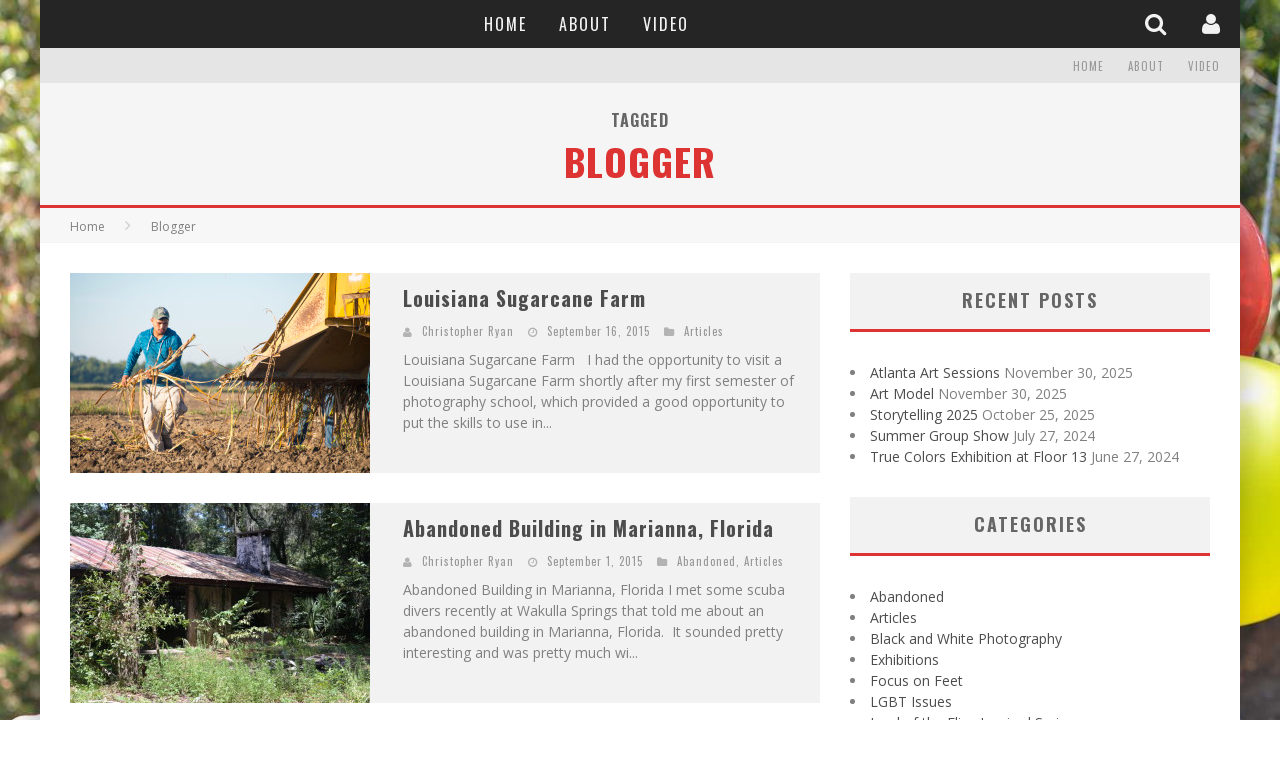

--- FILE ---
content_type: text/html; charset=UTF-8
request_url: https://www.christopherryan.com/tag/blogger/
body_size: 10182
content:

<!DOCTYPE html>

<!--[if lt IE 7]><html lang="en" class="no-js lt-ie9 lt-ie8 lt-ie7"> <![endif]-->
<!--[if (IE 7)&!(IEMobile)]><html lang="en" class="no-js lt-ie9 lt-ie8"><![endif]-->
<!--[if (IE 8)&!(IEMobile)]><html lang="en" class="no-js lt-ie9"><![endif]-->
<!--[if gt IE 8]><!--> <html lang="en" class="no-js"><!--<![endif]-->

	<head>

		<meta charset="utf-8">

		<!-- Google Chrome Frame for IE -->
		<!--[if IE]><meta http-equiv="X-UA-Compatible" content="IE=edge" /><![endif]-->
		<!-- mobile meta -->
                    <meta name="viewport" content="width=device-width, initial-scale=1.0"/>
        
		<link rel="shortcut icon" href="">

		<link rel="pingback" href="https://www.christopherryan.com/xmlrpc.php">

		<!-- Holding main menu -->
		
		<!-- head functions -->
		<meta name='robots' content='index, follow, max-image-preview:large, max-snippet:-1, max-video-preview:-1' />

	<!-- This site is optimized with the Yoast SEO plugin v20.8 - https://yoast.com/wordpress/plugins/seo/ -->
	<title>Blogger Archives - Christopher Ryan</title>
	<link rel="canonical" href="https://www.christopherryan.com/tag/blogger/" />
	<meta property="og:locale" content="en_US" />
	<meta property="og:type" content="article" />
	<meta property="og:title" content="Blogger Archives - Christopher Ryan" />
	<meta property="og:url" content="https://www.christopherryan.com/tag/blogger/" />
	<meta property="og:site_name" content="Christopher Ryan" />
	<meta name="twitter:card" content="summary_large_image" />
	<script type="application/ld+json" class="yoast-schema-graph">{"@context":"https://schema.org","@graph":[{"@type":"CollectionPage","@id":"https://www.christopherryan.com/tag/blogger/","url":"https://www.christopherryan.com/tag/blogger/","name":"Blogger Archives - Christopher Ryan","isPartOf":{"@id":"http://www.christopherryan.com/#website"},"primaryImageOfPage":{"@id":"https://www.christopherryan.com/tag/blogger/#primaryimage"},"image":{"@id":"https://www.christopherryan.com/tag/blogger/#primaryimage"},"thumbnailUrl":"https://www.christopherryan.com/wp-content/uploads/2015/09/DSC_13521.jpg","breadcrumb":{"@id":"https://www.christopherryan.com/tag/blogger/#breadcrumb"},"inLanguage":"en"},{"@type":"ImageObject","inLanguage":"en","@id":"https://www.christopherryan.com/tag/blogger/#primaryimage","url":"https://www.christopherryan.com/wp-content/uploads/2015/09/DSC_13521.jpg","contentUrl":"https://www.christopherryan.com/wp-content/uploads/2015/09/DSC_13521.jpg","width":1250,"height":893},{"@type":"BreadcrumbList","@id":"https://www.christopherryan.com/tag/blogger/#breadcrumb","itemListElement":[{"@type":"ListItem","position":1,"name":"Home","item":"http://www.christopherryan.com/"},{"@type":"ListItem","position":2,"name":"Blogger"}]},{"@type":"WebSite","@id":"http://www.christopherryan.com/#website","url":"http://www.christopherryan.com/","name":"Christopher Ryan","description":"Conceptual Photographer","potentialAction":[{"@type":"SearchAction","target":{"@type":"EntryPoint","urlTemplate":"http://www.christopherryan.com/?s={search_term_string}"},"query-input":"required name=search_term_string"}],"inLanguage":"en"}]}</script>
	<!-- / Yoast SEO plugin. -->


<link rel='dns-prefetch' href='//www.googletagmanager.com' />
<link rel='dns-prefetch' href='//fonts.googleapis.com' />
<link rel="alternate" type="application/rss+xml" title="Christopher Ryan &raquo; Feed" href="https://www.christopherryan.com/feed/" />
<link rel="alternate" type="application/rss+xml" title="Christopher Ryan &raquo; Comments Feed" href="https://www.christopherryan.com/comments/feed/" />
<link rel="alternate" type="application/rss+xml" title="Christopher Ryan &raquo; Blogger Tag Feed" href="https://www.christopherryan.com/tag/blogger/feed/" />
<script type="text/javascript">
window._wpemojiSettings = {"baseUrl":"https:\/\/s.w.org\/images\/core\/emoji\/14.0.0\/72x72\/","ext":".png","svgUrl":"https:\/\/s.w.org\/images\/core\/emoji\/14.0.0\/svg\/","svgExt":".svg","source":{"concatemoji":"https:\/\/www.christopherryan.com\/wp-includes\/js\/wp-emoji-release.min.js?ver=6.2.7"}};
/*! This file is auto-generated */
!function(e,a,t){var n,r,o,i=a.createElement("canvas"),p=i.getContext&&i.getContext("2d");function s(e,t){p.clearRect(0,0,i.width,i.height),p.fillText(e,0,0);e=i.toDataURL();return p.clearRect(0,0,i.width,i.height),p.fillText(t,0,0),e===i.toDataURL()}function c(e){var t=a.createElement("script");t.src=e,t.defer=t.type="text/javascript",a.getElementsByTagName("head")[0].appendChild(t)}for(o=Array("flag","emoji"),t.supports={everything:!0,everythingExceptFlag:!0},r=0;r<o.length;r++)t.supports[o[r]]=function(e){if(p&&p.fillText)switch(p.textBaseline="top",p.font="600 32px Arial",e){case"flag":return s("\ud83c\udff3\ufe0f\u200d\u26a7\ufe0f","\ud83c\udff3\ufe0f\u200b\u26a7\ufe0f")?!1:!s("\ud83c\uddfa\ud83c\uddf3","\ud83c\uddfa\u200b\ud83c\uddf3")&&!s("\ud83c\udff4\udb40\udc67\udb40\udc62\udb40\udc65\udb40\udc6e\udb40\udc67\udb40\udc7f","\ud83c\udff4\u200b\udb40\udc67\u200b\udb40\udc62\u200b\udb40\udc65\u200b\udb40\udc6e\u200b\udb40\udc67\u200b\udb40\udc7f");case"emoji":return!s("\ud83e\udef1\ud83c\udffb\u200d\ud83e\udef2\ud83c\udfff","\ud83e\udef1\ud83c\udffb\u200b\ud83e\udef2\ud83c\udfff")}return!1}(o[r]),t.supports.everything=t.supports.everything&&t.supports[o[r]],"flag"!==o[r]&&(t.supports.everythingExceptFlag=t.supports.everythingExceptFlag&&t.supports[o[r]]);t.supports.everythingExceptFlag=t.supports.everythingExceptFlag&&!t.supports.flag,t.DOMReady=!1,t.readyCallback=function(){t.DOMReady=!0},t.supports.everything||(n=function(){t.readyCallback()},a.addEventListener?(a.addEventListener("DOMContentLoaded",n,!1),e.addEventListener("load",n,!1)):(e.attachEvent("onload",n),a.attachEvent("onreadystatechange",function(){"complete"===a.readyState&&t.readyCallback()})),(e=t.source||{}).concatemoji?c(e.concatemoji):e.wpemoji&&e.twemoji&&(c(e.twemoji),c(e.wpemoji)))}(window,document,window._wpemojiSettings);
</script>
<style type="text/css">
img.wp-smiley,
img.emoji {
	display: inline !important;
	border: none !important;
	box-shadow: none !important;
	height: 1em !important;
	width: 1em !important;
	margin: 0 0.07em !important;
	vertical-align: -0.1em !important;
	background: none !important;
	padding: 0 !important;
}
</style>
	<link rel='stylesheet' id='mp-theme-css' href='https://www.christopherryan.com/wp-content/plugins/memberpress/css/ui/theme.css?ver=6.2.7' type='text/css' media='all' />
<link rel='stylesheet' id='coblocks-frontend-css' href='https://www.christopherryan.com/wp-content/plugins/coblocks/dist/style-coblocks-1.css?ver=3.0.3' type='text/css' media='all' />
<link rel='stylesheet' id='coblocks-extensions-css' href='https://www.christopherryan.com/wp-content/plugins/coblocks/dist/style-coblocks-extensions.css?ver=3.0.3' type='text/css' media='all' />
<link rel='stylesheet' id='page-list-style-css' href='https://www.christopherryan.com/wp-content/plugins/page-list/css/page-list.css?ver=5.6' type='text/css' media='all' />
<link rel='stylesheet' id='wpccp-css' href='https://www.christopherryan.com/wp-content/plugins/wp-content-copy-protection/assets/css/style.min.css?ver=1682479516' type='text/css' media='all' />
<link rel='stylesheet' id='wp-components-css' href='https://www.christopherryan.com/wp-includes/css/dist/components/style.min.css?ver=6.2.7' type='text/css' media='all' />
<link rel='stylesheet' id='godaddy-styles-css' href='https://www.christopherryan.com/wp-content/plugins/coblocks/includes/Dependencies/GoDaddy/Styles/build/latest.css?ver=2.0.2' type='text/css' media='all' />
<link rel='stylesheet' id='login-with-ajax-css' href='https://www.christopherryan.com/wp-content/themes/valenti/plugins/login-with-ajax/widget.css?ver=4.1' type='text/css' media='all' />
<link rel='stylesheet' id='tablepress-default-css' href='https://www.christopherryan.com/wp-content/plugins/tablepress/css/build/default.css?ver=2.1.3' type='text/css' media='all' />
<link rel='stylesheet' id='cb-main-stylesheet-css' href='https://www.christopherryan.com/wp-content/themes/valenti/library/css/style.css?ver=4.0.3' type='text/css' media='all' />
<link rel='stylesheet' id='cb-font-stylesheet-css' href='//fonts.googleapis.com/css?family=Oswald%3A400%2C700%2C400italic%7COpen+Sans%3A400%2C700%2C400italic&#038;subset=greek%2Cgreek-ext&#038;ver=4.0.3' type='text/css' media='all' />
<link rel='stylesheet' id='fontawesome-css' href='https://www.christopherryan.com/wp-content/themes/valenti/library/css/fontawesome/css/font-awesome.min.css?ver=4.3.0' type='text/css' media='all' />
<!--[if lt IE 9]>
<link rel='stylesheet' id='cb-ie-only-css' href='https://www.christopherryan.com/wp-content/themes/valenti/library/css/ie.css?ver=4.0.3' type='text/css' media='all' />
<![endif]-->
<link rel='stylesheet' id='cb-child-stylesheet-css' href='https://www.christopherryan.com/wp-content/themes/valenti-child/style.css?ver=1.0' type='text/css' media='all' />
<script type='text/javascript' src='https://www.christopherryan.com/wp-includes/js/jquery/jquery.min.js?ver=3.6.4' id='jquery-core-js'></script>
<script type='text/javascript' src='https://www.christopherryan.com/wp-includes/js/jquery/jquery-migrate.min.js?ver=3.4.0' id='jquery-migrate-js'></script>
<script type='text/javascript' id='login-with-ajax-js-extra'>
/* <![CDATA[ */
var LWA = {"ajaxurl":"https:\/\/www.christopherryan.com\/wp-admin\/admin-ajax.php","off":""};
/* ]]> */
</script>
<script type='text/javascript' src='https://www.christopherryan.com/wp-content/themes/valenti/plugins/login-with-ajax/login-with-ajax.js?ver=4.1' id='login-with-ajax-js'></script>

<!-- Google Analytics snippet added by Site Kit -->
<script type='text/javascript' src='https://www.googletagmanager.com/gtag/js?id=UA-240172530-1' id='google_gtagjs-js' async></script>
<script type='text/javascript' id='google_gtagjs-js-after'>
window.dataLayer = window.dataLayer || [];function gtag(){dataLayer.push(arguments);}
gtag('set', 'linker', {"domains":["www.christopherryan.com"]} );
gtag("js", new Date());
gtag("set", "developer_id.dZTNiMT", true);
gtag("config", "UA-240172530-1", {"anonymize_ip":true});
gtag("config", "GT-TWR2D37");
</script>

<!-- End Google Analytics snippet added by Site Kit -->
<script type='text/javascript' src='https://www.christopherryan.com/wp-content/themes/valenti/library/js/modernizr.custom.min.js?ver=2.6.2' id='cb-modernizr-js'></script>
<link rel="https://api.w.org/" href="https://www.christopherryan.com/wp-json/" /><link rel="alternate" type="application/json" href="https://www.christopherryan.com/wp-json/wp/v2/tags/401" /><link rel="EditURI" type="application/rsd+xml" title="RSD" href="https://www.christopherryan.com/xmlrpc.php?rsd" />
<link rel="wlwmanifest" type="application/wlwmanifest+xml" href="https://www.christopherryan.com/wp-includes/wlwmanifest.xml" />
<meta name="generator" content="WordPress 6.2.7" />
<meta name="cdp-version" content="1.5.0" /><meta name="generator" content="Site Kit by Google 1.101.0" /><style type="text/css">
.child-pages li {
	clear: both;
}
.thumb {
	height: 150px;
	width: 150px;
	overflow: hidden;
	float: left;
	margin-right: 10px;
}
.thumb img {
	width: 150px;
}
.child-excerpt {
}
.child-pages {
    list-style: none;
}
</style>
<script>jQuery(document).ready(function($){$.backstretch("/wp-content/uploads/2015/08/Christopher_Ryan_bkImage.jpg",  {fade: 750}); }); </script><style>.cb-overlay-stars .fa-star, #cb-vote .fa-star, #cb-to-top .fa-long-arrow-up, .cb-review-box .cb-score-box, .bbp-submit-wrapper button, .bbp-submit-wrapper button:visited, .buddypress .cb-cat-header #cb-cat-title a,  .buddypress .cb-cat-header #cb-cat-title a:visited, .woocommerce .star-rating:before, .woocommerce-page .star-rating:before, .woocommerce .star-rating span, .woocommerce-page .star-rating span, .woocommerce .stars a {
            color:#dd3333;
        }#cb-search-modal .cb-header, .cb-join-modal .cb-header, .lwa .cb-header, .cb-review-box .cb-score-box, .bbp-submit-wrapper button, #buddypress button:hover, #buddypress a.button:hover, #buddypress a.button:focus, #buddypress input[type=submit]:hover, #buddypress input[type=button]:hover, #buddypress input[type=reset]:hover, #buddypress ul.button-nav li a:hover, #buddypress ul.button-nav li.current a, #buddypress div.generic-button a:hover, #buddypress .comment-reply-link:hover, #buddypress .activity-list li.load-more:hover, #buddypress #groups-list .generic-button a:hover {
            border-color: #dd3333;
        }.cb-sidebar-widget .cb-sidebar-widget-title, .cb-multi-widget .tabbernav .tabberactive, .cb-author-page .cb-author-details .cb-meta .cb-author-page-contact, .cb-about-page .cb-author-line .cb-author-details .cb-meta .cb-author-page-contact, .cb-page-header, .cb-404-header, .cb-cat-header, #cb-footer #cb-widgets .cb-footer-widget-title span, #wp-calendar caption, .cb-tabs ul .current, #bbpress-forums li.bbp-header, #buddypress #members-list .cb-member-list-box .item .item-title, #buddypress div.item-list-tabs ul li.selected, #buddypress div.item-list-tabs ul li.current, #buddypress .item-list-tabs ul li:hover, .woocommerce div.product .woocommerce-tabs ul.tabs li.active {
            border-bottom-color: #dd3333 ;
        }#cb-main-menu .current-post-ancestor, #cb-main-menu .current-menu-item, #cb-main-menu .current-menu-ancestor, #cb-main-menu .current-post-parent, #cb-main-menu .current-menu-parent, #cb-main-menu .current_page_item, #cb-main-menu .current-page-ancestor, #cb-main-menu .current-category-ancestor, .cb-review-box .cb-bar .cb-overlay span, #cb-accent-color, .cb-highlight, #buddypress button:hover, #buddypress a.button:hover, #buddypress a.button:focus, #buddypress input[type=submit]:hover, #buddypress input[type=button]:hover, #buddypress input[type=reset]:hover, #buddypress ul.button-nav li a:hover, #buddypress ul.button-nav li.current a, #buddypress div.generic-button a:hover, #buddypress .comment-reply-link:hover, #buddypress .activity-list li.load-more:hover, #buddypress #groups-list .generic-button a:hover {
            background-color: #dd3333;
        }</style><style type="text/css">
                                                 body, #respond { font-family: 'Open Sans', sans-serif; }
                                                 h1, h2, h3, h4, h5, h6, .h1, .h2, .h3, .h4, .h5, .h6, #cb-nav-bar #cb-main-menu ul li > a, .cb-breaking-news span, .cb-grid-4 h2 a, .cb-grid-5 h2 a, .cb-grid-6 h2 a, .cb-author-posts-count, .cb-author-title, .cb-author-position, .search  .s, .cb-review-box .cb-bar, .cb-review-box .cb-score-box, .cb-review-box .cb-title, #cb-review-title, .cb-title-subtle, #cb-top-menu a, .tabbernav, .cb-byline, #cb-next-link a, #cb-previous-link a, .cb-review-ext-box .cb-score, .tipper-positioner, .cb-caption, .cb-button, #wp-calendar caption, .forum-titles, .bbp-submit-wrapper button, #bbpress-forums li.bbp-header, #bbpress-forums fieldset.bbp-form .bbp-the-content-wrapper input, #bbpress-forums .bbp-forum-title, #bbpress-forums .bbp-topic-permalink, .widget_display_stats dl dt, .cb-lwa-profile .cb-block, #buddypress #members-list .cb-member-list-box .item .item-title, #buddypress div.item-list-tabs ul li, #buddypress .activity-list li.load-more, #buddypress a.activity-time-since, #buddypress ul#groups-list li div.meta, .widget.buddypress div.item-options, .cb-activity-stream #buddypress .activity-header .time-since, .cb-font-header, .woocommerce table.shop_table th, .woocommerce-page table.shop_table th, .cb-infinite-scroll a, .cb-no-more-posts { font-family:'Oswald', sans-serif; }
                     </style><style type="text/css">.opacity80 #cb-content {
    background-color: rgb(255,255,255);
    background-color: rgba(255,255,255, 0.8)
}

.opacity81 #cb-content {
    background-color: rgb(255,255,255);
    background-color: rgba(255,255,255, 0.81)
}

.opacity82 #cb-content {
    background-color: rgb(255,255,255);
    background-color: rgba(255,255,255, 0.82)
}

.opacity83 #cb-content {
    background-color: rgb(255,255,255);
    background-color: rgba(255,255,255, 0.83)
}

.opacity84 #cb-content {
    background-color: rgb(255,255,255);
    background-color: rgba(255,255,255, 0.84)
}

.opacity85 #cb-content {
    background-color: rgb(255,255,255);
    background-color: rgba(255,255,255, 0.85)
}

.opacity86 #cb-content {
    background-color: rgb(255,255,255);
    background-color: rgba(255,255,255, 0.86)
}

.opacity87 #cb-content {
    background-color: rgb(255,255,255);
    background-color: rgba(255,255,255, 0.87)
}

.opacity88 #cb-content {
    background-color: rgb(255,255,255);
    background-color: rgba(255,255,255, 0.88)
}

.opacity89 #cb-content {
    background-color: rgb(255,255,255);
    background-color: rgba(255,255,255, 0.89)
}

.opacity90 #cb-content {
    background-color: rgb(255,255,255);
    background-color: rgba(255,255,255, 0.90)
}

.opacity91 #cb-content {
    background-color: rgb(255,255,255);
    background-color: rgba(255,255,255, 0.91)
}

.opacity92 #cb-content {
    background-color: rgb(255,255,255);
    background-color: rgba(255,255,255, 0.92)
}

.opacity93 #cb-content {
    background-color: rgb(255,255,255);
    background-color: rgba(255,255,255, 0.93)
}

.opacity94 #cb-content {
    background-color: rgb(255,255,255);
    background-color: rgba(255,255,255, 0.94)
}

.opacity95 #cb-content {
    background-color: rgb(255,255,255);
    background-color: rgba(255,255,255, 0.95)
}

.opacity96 #cb-content {
    background-color: rgb(255,255,255);
    background-color: rgba(255,255,255, 0.96)
}

.opacity97 #cb-content {
    background-color: rgb(255,255,255);
    background-color: rgba(255,255,255, 0.97)
}

.opacity98 #cb-content {
    background-color: rgb(255,255,255);
    background-color: rgba(255,255,255, 0.98)
}

.opacity99 #cb-content {
    background-color: rgb(255,255,255);
    background-color: rgba(255,255,255, 0.99)
}

.cb-a-medium.cb-box.cb-module-block.clearfix{
    display:none;
}
.header {  }</style><!-- end custom css --><style type="text/css">.broken_link, a.broken_link {
	text-decoration: line-through;
}</style><style>#cb-nav-bar #cb-main-menu .main-nav .menu-item-1294:hover,
                                         #cb-nav-bar #cb-main-menu .main-nav .menu-item-1294:focus,
                                         #cb-nav-bar #cb-main-menu .main-nav .menu-item-1294 .cb-sub-menu li .cb-grandchild-menu,
                                         #cb-nav-bar #cb-main-menu .main-nav .menu-item-1294 .cb-sub-menu { background:#dd3333!important; }
                                         #cb-nav-bar #cb-main-menu .main-nav .menu-item-1294 .cb-mega-menu .cb-sub-menu li a { border-bottom-color:#dd3333!important; }
#cb-nav-bar #cb-main-menu .main-nav .menu-item-755:hover,
                                         #cb-nav-bar #cb-main-menu .main-nav .menu-item-755:focus,
                                         #cb-nav-bar #cb-main-menu .main-nav .menu-item-755 .cb-sub-menu li .cb-grandchild-menu,
                                         #cb-nav-bar #cb-main-menu .main-nav .menu-item-755 .cb-sub-menu { background:#dd3333!important; }
                                         #cb-nav-bar #cb-main-menu .main-nav .menu-item-755 .cb-mega-menu .cb-sub-menu li a { border-bottom-color:#dd3333!important; }
#cb-nav-bar #cb-main-menu .main-nav .menu-item-11473:hover,
                                         #cb-nav-bar #cb-main-menu .main-nav .menu-item-11473:focus,
                                         #cb-nav-bar #cb-main-menu .main-nav .menu-item-11473 .cb-sub-menu li .cb-grandchild-menu,
                                         #cb-nav-bar #cb-main-menu .main-nav .menu-item-11473 .cb-sub-menu { background:#dd3333!important; }
                                         #cb-nav-bar #cb-main-menu .main-nav .menu-item-11473 .cb-mega-menu .cb-sub-menu li a { border-bottom-color:#dd3333!important; }</style><meta name="twitter:partner" content="tfwp" /><link rel="icon" href="https://www.christopherryan.com/wp-content/uploads/2015/07/cropped-Rizal-BackYellow-32x32.jpg" sizes="32x32" />
<link rel="icon" href="https://www.christopherryan.com/wp-content/uploads/2015/07/cropped-Rizal-BackYellow-192x192.jpg" sizes="192x192" />
<link rel="apple-touch-icon" href="https://www.christopherryan.com/wp-content/uploads/2015/07/cropped-Rizal-BackYellow-180x180.jpg" />
<meta name="msapplication-TileImage" content="https://www.christopherryan.com/wp-content/uploads/2015/07/cropped-Rizal-BackYellow-270x270.jpg" />

<meta name="twitter:card" content="summary" /><meta name="twitter:title" content="Tag: Blogger" />

<div align="center">
	<noscript>
		<div style="position:fixed; top:0px; left:0px; z-index:3000; height:100%; width:100%; background-color:#FFFFFF">
			<br/><br/>
			<div style="font-family: Tahoma; font-size: 14px; background-color:#FFFFCC; border: 1pt solid Black; padding: 10pt;">
				Sorry, you have Javascript Disabled! To see this page as it is meant to appear, please enable your Javascript!
			</div>
		</div>
	</noscript>
</div>
		<!-- end head functions-->

	</head>

	<body class="archive tag tag-blogger tag-401">

        
	    <div id="cb-outer-container">

    		<div id="cb-container" class="cb-boxed wrap clearfix" itemscope itemtype="http://schema.org/Article" >

                <header class="header clearfix wrap" role="banner">

                        <div id="cb-logo-box" class="wrap clearfix">
                                                      
                            
                                                             <div class="cb-a-medium cb-box cb-module-block clearfix">
         
<script type="text/javascript">
    google_ad_client = "ca-pub-1376037562923154";
    google_ad_slot = "8366999021";
    google_ad_width = 728;
    google_ad_height = 90;
</script>
<!-- header ad for website -->
<script type="text/javascript"
src="//pagead2.googlesyndication.com/pagead/show_ads.js">
</script>
       
    </div>
                        </div>

    				    <nav id="cb-nav-bar" class="clearfix stickybar cb-dark-menu" role="navigation">

                            
<div class="cb-login-modal clearfix cb-dark-menu">
    <div class="lwa lwa-default clearfix">
        <form class="lwa-form clearfix" action="https://www.christopherryan.com/wp-login.php?template=default" method="post">

            <div class="cb-header">
                <div class="cb-title">Log In</div>
                <div class="cb-close"><span class="cb-close-modal"><i class="fa fa-times"></i></span></div>
            </div>

            <div class="cb-form-body">
                <div class="cb-username"><i class="fa fa-user"></i><input type="text" name="log" placeholder="Username"></div>
                <div class="cb-password"><i class="fa fa-lock"></i><input type="password" name="pwd" placeholder="Password"></div>
                
                <div class="cb-submit">
                      <input type="submit" name="wp-submit" class="lwa_wp-submit" value="Log In" tabindex="100" />
                      <input type="hidden" name="lwa_profile_link" value="1" />
                      <input type="hidden" name="login-with-ajax" value="login" />
                </div>
                <span class="lwa-status"></span>
                <div class="cb-lost-password">
                                          <a class="lwa-links-remember" href="https://www.christopherryan.com/wp-login.php?action=lostpassword&#038;template=default" title="Lost your password?">Lost your password?</a>
                                     </div>
                           </div>
        </form>

                <form class="lwa-remember clearfix" action="https://www.christopherryan.com/wp-login.php?action=lostpassword&#038;template=default" method="post" style="display:none;">
            <div class="cb-header">
                        <div class="cb-title">Lost your password?</div>
                        <div class="cb-close"><span class="cb-close-modal lwa-links-remember-cancel"><i class="fa fa-times"></i></span></div>
            </div>
            <div class="cb-form-body">
                <div class="cb-email">
                                                <i class="fa fa-envelope-o"></i><input type="text" name="user_login" class="lwa-user-remember" placeholder="Enter username or email">
                                          </div>
                 <div class="cb-remember-buttons">
                        <input type="submit" value="Get New Password" class="lwa-button-remember" />
                        <input type="hidden" name="login-with-ajax" value="remember" />
                 </div>
                 <span class="lwa-status"></span>
            </div>

        </form>
            </div>
</div>
<div id="cb-search-modal" class="cb-dark-menu">
                        <div class="cb-search-box">
                            <div class="cb-header">
                                <div class="cb-title">Search</div>
                                <div class="cb-close">
                                    <span class="cb-close-modal"><i class="fa fa-times"></i></span>
                                </div>
                            </div><form role="search" method="get" class="cb-search" action="https://www.christopherryan.com/">

    <input type="text" class="cb-search-field" placeholder="" value="" name="s" title="">
    <button class="cb-search-submit" type="submit" value=""><i class="fa fa-search"></i></button>

</form></div></div> <div class="wrap clearfix"><div id="cb-main-menu" class="menu-cryan-menu-container"><ul class="nav main-nav clearfix"><li id="menu-item-1294" class="menu-item menu-item-type-custom menu-item-object-custom menu-item-1294"><a href="/">Home</a></li>
<li id="menu-item-755" class="menu-item menu-item-type-post_type menu-item-object-page menu-item-755"><a href="https://www.christopherryan.com/about/">About</a></li>
<li id="menu-item-11473" class="menu-item menu-item-type-post_type menu-item-object-post menu-item-11473"><a href="https://www.christopherryan.com/video/">Video</a></li>
<li class="cb-icons"><ul><li class="cb-icon-login"><a href="#" title="Login / Join" class="cb-tip-bot" data-reveal-id="cb-login-modal"><i class="fa fa-user"></i></a></li><li class="cb-icon-search"><a href="#" title="Search" class="cb-tip-bot" data-reveal-id="cb-search-modal"><i class="fa fa-search"></i></a></li></ul></li></ul></div></div>
    	 				</nav>

    	 				
                            <!-- Secondary Menu -->
                            <div id="cb-top-menu" class="clearfix cb-dark-menu">
                                    <div class="wrap clearfix">

                                        
                                                    <a href="#" id="cb-small-menu-trigger"><i class="fa fa-bars"></i></a>

                                        <div class="cb-breaking-news"><span>  <i class="fa fa-long-arrow-right"></i></span><ul><li><a href="https://www.christopherryan.com/atlanta-art-sessions/" title="Look Atlanta Art Sessions" >Atlanta Art Sessions</a> </li> <li><a href="https://www.christopherryan.com/art-model/" title="Look Art Model" >Art Model</a> </li> <li><a href="https://www.christopherryan.com/storytelling-2025/" title="Look Storytelling 2025" >Storytelling 2025</a> </li> <li><a href="https://www.christopherryan.com/summer-group-show/" title="Look Summer Group Show" >Summer Group Show</a> </li> <li><a href="https://www.christopherryan.com/true-colors-exhibition-at-floor-13/" title="Look True Colors Exhibition at Floor 13" >True Colors Exhibition at Floor 13</a> </li> <li><a href="https://www.christopherryan.com/human-experience/" title="Look Human Experience" >Human Experience</a> </li> </ul></div><ul class="cb-top-nav"><li class="menu-item menu-item-type-custom menu-item-object-custom menu-item-1294"><a href="/">Home</a></li>
<li class="menu-item menu-item-type-post_type menu-item-object-page menu-item-755"><a href="https://www.christopherryan.com/about/">About</a></li>
<li class="menu-item menu-item-type-post_type menu-item-object-post menu-item-11473"><a href="https://www.christopherryan.com/video/">Video</a></li>
</ul><a href="#" class="cb-small-menu-icons cb-small-menu-login" data-reveal-id="cb-login-modal"><i class="fa fa-user"></i></a><a href="#" title="Search" class="cb-tip-bot cb-small-menu-icons cb-small-menu-search" data-reveal-id="cb-search-modal"><i class="fa fa-search"></i></a>
                                        <div id="cb-tap-detect"></div>

                                    </div>
                            </div>
                            <!-- /Secondary Menu -->

                        
                        
                            <!-- Small-Screen Menu -->

                            <section id="cb-small-menu" class="clearfix cb-dark-menu cb-sm-on">

                                <a href="#" id="cb-small-menu-close"><i class="fa fa-times"></i></a>

                                <ul class="cb-small-nav"><li class="menu-item menu-item-type-custom menu-item-object-custom menu-item-1294"><a href="/">Home</a></li>
<li class="menu-item menu-item-type-post_type menu-item-object-page menu-item-755"><a href="https://www.christopherryan.com/about/">About</a></li>
<li class="menu-item menu-item-type-post_type menu-item-object-post menu-item-11473"><a href="https://www.christopherryan.com/video/">Video</a></li>
</ul>
                            </section>

                            <!-- /Small-Screen Menu -->

                        
                        
    	 				<a href="#" id="cb-to-top"><i class="fa fa-long-arrow-up"></i></a>

                        
                </header> <!-- end header -->
<div id="cb-content" class="wrap clearfix">

    <div class="cb-cat-header cb-tag-header" style="border-bottom-color:#dd3333;">
           <h1 id="cb-search-title">Tagged <span style="color:#dd3333">Blogger</span></h1>
               </div>

    <div class="cb-breadcrumbs wrap"><a href="https://www.christopherryan.com">Home</a><i class="fa fa-angle-right"></i><div itemscope itemtype="http://data-vocabulary.org/Breadcrumb"><a href="https://www.christopherryan.com/tag/blogger/" itemprop="url"><span itemprop="title">Blogger</span></a></div></div>
    <div id="main" class="clearfix" role="main">

        
<article id="post-2663" class="cb-blog-style-a clearfix" role="article">

  <div class="cb-mask" style="background-color:#dd3333;">

    <a href="https://www.christopherryan.com/louisiana-sugarcane-farm/"><img width="300" height="200" src="https://www.christopherryan.com/wp-content/uploads/2015/09/DSC_13521-300x200.jpg" class="attachment-cb-300-200 size-cb-300-200 wp-post-image" alt="" decoding="async" loading="lazy" srcset="https://www.christopherryan.com/wp-content/uploads/2015/09/DSC_13521-300x200.jpg 300w, https://www.christopherryan.com/wp-content/uploads/2015/09/DSC_13521-360x240.jpg 360w, https://www.christopherryan.com/wp-content/uploads/2015/09/DSC_13521-600x400.jpg 600w" sizes="(max-width: 300px) 100vw, 300px" /></a>
  </div>

  <div class="cb-meta">

      <h2 class="h4"><a href="https://www.christopherryan.com/louisiana-sugarcane-farm/">Louisiana Sugarcane Farm</a></h2>
      <div class="cb-byline"><div class="cb-author cb-byline-element"><i class="fa fa-user"></i> <a href="https://www.christopherryan.com/author/cryan13/">Christopher Ryan</a></div> <div class="cb-date cb-byline-element"><i class="fa fa-clock-o"></i> <time class="updated" datetime="2015-09-16">September 16, 2015</time></div> <div class="cb-category cb-byline-element"><i class="fa fa-folder"></i>  <a href="https://www.christopherryan.com/category/articles/" title="View all posts in Articles">Articles</a></div></div>      <div class="cb-excerpt">Louisiana Sugarcane Farm
&nbsp;

I had the opportunity to visit a Louisiana Sugarcane Farm shortly after my first semester of photography school, which provided a good opportunity to put the skills to use in...</div>

  </div>

</article>


<article id="post-2325" class="cb-blog-style-a clearfix" role="article">

  <div class="cb-mask" style="background-color:#dd3333;">

    <a href="https://www.christopherryan.com/abandoned-building-in-marianna-florida/"><img width="300" height="200" src="https://www.christopherryan.com/wp-content/uploads/2015/09/DSC_0830-300x200.jpg" class="attachment-cb-300-200 size-cb-300-200 wp-post-image" alt="" decoding="async" loading="lazy" srcset="https://www.christopherryan.com/wp-content/uploads/2015/09/DSC_0830-300x200.jpg 300w, https://www.christopherryan.com/wp-content/uploads/2015/09/DSC_0830-1024x683.jpg 1024w, https://www.christopherryan.com/wp-content/uploads/2015/09/DSC_0830-360x240.jpg 360w, https://www.christopherryan.com/wp-content/uploads/2015/09/DSC_0830-600x400.jpg 600w, https://www.christopherryan.com/wp-content/uploads/2015/09/DSC_0830.jpg 1250w" sizes="(max-width: 300px) 100vw, 300px" /></a>
  </div>

  <div class="cb-meta">

      <h2 class="h4"><a href="https://www.christopherryan.com/abandoned-building-in-marianna-florida/">Abandoned Building in Marianna, Florida</a></h2>
      <div class="cb-byline"><div class="cb-author cb-byline-element"><i class="fa fa-user"></i> <a href="https://www.christopherryan.com/author/cryan13/">Christopher Ryan</a></div> <div class="cb-date cb-byline-element"><i class="fa fa-clock-o"></i> <time class="updated" datetime="2015-09-01">September 1, 2015</time></div> <div class="cb-category cb-byline-element"><i class="fa fa-folder"></i>  <a href="https://www.christopherryan.com/category/abandoned/" title="View all posts in Abandoned">Abandoned</a>,  <a href="https://www.christopherryan.com/category/articles/" title="View all posts in Articles">Articles</a></div></div>      <div class="cb-excerpt">Abandoned Building in Marianna, Florida
I met some scuba divers recently at Wakulla Springs that told me about an abandoned building in Marianna, Florida.  It sounded pretty interesting and was pretty much wi...</div>

  </div>

</article>

<nav class="cb-page-navigation"><ol class="cb-page-navi clearfix"></ol></nav>
    </div> <!-- /main -->

    <aside class="cb-sidebar clearfix" role="complementary">


		<div id="recent-posts-3" class="cb-sidebar-widget widget_recent_entries">
		<h3 class="cb-sidebar-widget-title">Recent Posts</h3>
		<ul>
											<li>
					<a href="https://www.christopherryan.com/atlanta-art-sessions/">Atlanta Art Sessions</a>
											<span class="post-date">November 30, 2025</span>
									</li>
											<li>
					<a href="https://www.christopherryan.com/art-model/">Art Model</a>
											<span class="post-date">November 30, 2025</span>
									</li>
											<li>
					<a href="https://www.christopherryan.com/storytelling-2025/">Storytelling 2025</a>
											<span class="post-date">October 25, 2025</span>
									</li>
											<li>
					<a href="https://www.christopherryan.com/summer-group-show/">Summer Group Show</a>
											<span class="post-date">July 27, 2024</span>
									</li>
											<li>
					<a href="https://www.christopherryan.com/true-colors-exhibition-at-floor-13/">True Colors Exhibition at Floor 13</a>
											<span class="post-date">June 27, 2024</span>
									</li>
					</ul>

		</div><div id="categories-5" class="cb-sidebar-widget widget_categories"><h3 class="cb-sidebar-widget-title">Categories</h3>
			<ul>
					<li class="cat-item cat-item-23"><a href="https://www.christopherryan.com/category/abandoned/">Abandoned</a>
</li>
	<li class="cat-item cat-item-948"><a href="https://www.christopherryan.com/category/articles/">Articles</a>
</li>
	<li class="cat-item cat-item-931"><a href="https://www.christopherryan.com/category/black-and-white-photography/">Black and White Photography</a>
</li>
	<li class="cat-item cat-item-1052"><a href="https://www.christopherryan.com/category/exhibitions/">Exhibitions</a>
</li>
	<li class="cat-item cat-item-915"><a href="https://www.christopherryan.com/category/focus-on-feet/">Focus on Feet</a>
</li>
	<li class="cat-item cat-item-982"><a href="https://www.christopherryan.com/category/lgbt-related-photography/">LGBT Issues</a>
</li>
	<li class="cat-item cat-item-914"><a href="https://www.christopherryan.com/category/lord-of-the-flies-inspired-series/">Lord of the Flies Inspired Series</a>
</li>
	<li class="cat-item cat-item-945"><a href="https://www.christopherryan.com/category/parent-and-child-intimacy/">Parent and Child Intimacy</a>
</li>
	<li class="cat-item cat-item-930"><a href="https://www.christopherryan.com/category/portrait-photography/">Portrait Photography</a>
</li>
	<li class="cat-item cat-item-949"><a href="https://www.christopherryan.com/category/self-portrait/">Self-Portrait</a>
</li>
	<li class="cat-item cat-item-946"><a href="https://www.christopherryan.com/category/teens-with-tattoos/">Teens with Tattoos</a>
</li>
	<li class="cat-item cat-item-12"><a href="https://www.christopherryan.com/category/travel/">Travel</a>
</li>
	<li class="cat-item cat-item-1"><a href="https://www.christopherryan.com/category/uncategorized/">Uncategorized</a>
</li>
	<li class="cat-item cat-item-908"><a href="https://www.christopherryan.com/category/youth-and-urban-decay/">Youth and Urban Decay</a>
</li>
	<li class="cat-item cat-item-944"><a href="https://www.christopherryan.com/category/youthful-ambition/">Youthful Ambition</a>
</li>
			</ul>

			</div><div id="custom_html-2" class="widget_text cb-sidebar-widget widget_custom_html"><h3 class="cb-sidebar-widget-title">Subscribe to My Mailing List</h3><div class="textwidget custom-html-widget"><!-- Begin Mailchimp Signup Form -->
<link href="//cdn-images.mailchimp.com/embedcode/classic-071822.css" rel="stylesheet" type="text/css">
<style type="text/css">
	#mc_embed_signup{background:#fff; clear:left; font:14px Helvetica,Arial,sans-serif;  width:600px;}
	/* Add your own Mailchimp form style overrides in your site stylesheet or in this style block.
	   We recommend moving this block and the preceding CSS link to the HEAD of your HTML file. */
</style>
<div id="mc_embed_signup">
    <form action="https://christopherryan.us12.list-manage.com/subscribe/post?u=de9b5c0c1e9a06f9106701078&amp;id=1acc83aaa2&amp;f_id=008fb4e0f0" method="post" id="mc-embedded-subscribe-form" name="mc-embedded-subscribe-form" class="validate" target="_blank" novalidate>
        <div id="mc_embed_signup_scroll">
        <h2>Subscribe</h2>
        <div class="indicates-required"><span class="asterisk">*</span> indicates required</div>
<div class="mc-field-group">
	<label for="mce-EMAIL">Email Address  <span class="asterisk">*</span>
</label>
	<input type="email" value="" name="EMAIL" class="required email" id="mce-EMAIL" required>
	<span id="mce-EMAIL-HELPERTEXT" class="helper_text"></span>
</div>
<div class="mc-field-group">
	<label for="mce-FNAME">First Name </label>
	<input type="text" value="" name="FNAME" class="" id="mce-FNAME">
	<span id="mce-FNAME-HELPERTEXT" class="helper_text"></span>
</div>
<div class="mc-field-group">
	<label for="mce-LNAME">Last Name </label>
	<input type="text" value="" name="LNAME" class="" id="mce-LNAME">
	<span id="mce-LNAME-HELPERTEXT" class="helper_text"></span>
</div>
	<div id="mce-responses" class="clear foot">
		<div class="response" id="mce-error-response" style="display:none"></div>
		<div class="response" id="mce-success-response" style="display:none"></div>
	</div>    <!-- real people should not fill this in and expect good things - do not remove this or risk form bot signups-->
    <div style="position: absolute; left: -5000px;" aria-hidden="true"><input type="text" name="b_de9b5c0c1e9a06f9106701078_1acc83aaa2" tabindex="-1" value=""></div>
        <div class="optionalParent">
            <div class="clear foot">
                <input type="submit" value="Subscribe" name="subscribe" id="mc-embedded-subscribe" class="button">
                <p class="brandingLogo"><a href="http://eepurl.com/h-OnTv" title="Mailchimp - email marketing made easy and fun"><img src="https://eep.io/mc-cdn-images/template_images/branding_logo_text_dark_dtp.svg"></a></p>
            </div>
        </div>
    </div>
</form>
</div>
<script type='text/javascript' src='//s3.amazonaws.com/downloads.mailchimp.com/js/mc-validate.js'></script><script type='text/javascript'>(function($) {window.fnames = new Array(); window.ftypes = new Array();fnames[0]='EMAIL';ftypes[0]='email';fnames[1]='FNAME';ftypes[1]='text';fnames[2]='LNAME';ftypes[2]='text';fnames[3]='ADDRESS';ftypes[3]='address';fnames[4]='PHONE';ftypes[4]='phone';fnames[5]='BIRTHDAY';ftypes[5]='birthday';}(jQuery));var $mcj = jQuery.noConflict(true);</script>
<!--End mc_embed_signup--></div></div><div id="facebook-box-2" class="cb-sidebar-widget facebook-box-widget"><h3 class="cb-sidebar-widget-title">Facebook Page</h3>    		   <div class="fb-like-box"
                	data-href="http://www.facebook.com/ChristopherRyanWorldTour"
                	data-width="360"
                	data-show-faces="true"
                	data-stream="false"
                	data-header="false"
                	data-border-color="#fff">
               </div>
    </div>
</aside>
</div> <!-- end /#cb-content -->

    			<footer id="cb-footer" class=" wrap" role="contentinfo">

    				<div id="cb-widgets" class="cb-footer-a wrap clearfix">

                                                    <div class="cb-one cb-column clearfix">
                                <div id="text-7" class="cb-footer-widget widget_text"><h3 class="cb-footer-widget-title"><span>TFP &#8211; FAQs</span></h3>			<div class="textwidget"><p>If you are a model, makeup artist, stylist, etc. interested in developing your portfolio on a Time For Photo (TFP) basis, please read the <a href="https://christopherryan.com/what-is-a-tfp-shoot/">TFP FAQs.</a></p>
</div>
		</div>                            </div>
                                                                            <div class="cb-two cb-column clearfix">
                                <div id="text-9" class="cb-footer-widget widget_text"><h3 class="cb-footer-widget-title"><span>Modeling</span></h3>			<div class="textwidget"><p>Christopher&#8217;s subjects generally pose for projects on a TFP basis.  Models under the age of 18 must have a release signed by parent and be accompanied by parent, teacher, coach, or responsible adult on the day of shooting.</p>
</div>
		</div>                            </div>
                                                                            <div class="cb-three cb-column clearfix">
                                <div id="text-10" class="cb-footer-widget widget_text"><h3 class="cb-footer-widget-title"><span>Christopher on the Web</span></h3>			<div class="textwidget"><p style="text-align: center;"><a href="https://linktr.ee/thechristopherryan" target="_blank" rel="noopener"><img decoding="async" loading="lazy" class="size-thumbnail wp-image-11180 aligncenter" style="display: block; margin-left: auto; margin-right: auto;" src="https://www.christopherryan.com/wp-content/uploads/2015/07/linktree-150x150.png" alt="" width="150" height="150" srcset="https://www.christopherryan.com/wp-content/uploads/2015/07/linktree-150x150.png 150w, https://www.christopherryan.com/wp-content/uploads/2015/07/linktree-125x125.png 125w" sizes="(max-width: 150px) 100vw, 150px" /></a> Christopher&#8217;s current links on Linktree.</p>
</div>
		</div>                            </div>
                                                
                    </div>

                    
                        <div class="cb-footer-lower clearfix">

                            <div class="wrap clearfix">

                                <div class="cb-copyright"></div>

        						
           					</div>

        				</div>
    				
    			</footer> <!-- end footer -->

    		</div> <!-- end #cb-container -->

		</div> <!-- end #cb-outer-container -->

        <span id="cb-overlay"></span>

		<div id="fb-root"></div>
    				  <script>
    				  	  (function(d, s, id) {
    					  var js, fjs = d.getElementsByTagName(s)[0];
    					  if (d.getElementById(id)) return;
    					  js = d.createElement(s); js.id = id;
                          js.src = "//connect.facebook.net/en/all.js#xfbml=1";
    						fjs.parentNode.insertBefore(js, fjs);
    					  }(document, 'script', 'facebook-jssdk'));
    				</script><script type='text/javascript' src='https://www.christopherryan.com/wp-content/plugins/coblocks/dist/js/coblocks-animation.js?ver=3.0.3' id='coblocks-animation-js'></script>
<script type='text/javascript' id='coblocks-tinyswiper-initializer-js-extra'>
/* <![CDATA[ */
var coblocksTinyswiper = {"carouselPrevButtonAriaLabel":"Previous","carouselNextButtonAriaLabel":"Next","sliderImageAriaLabel":"Image"};
/* ]]> */
</script>
<script type='text/javascript' src='https://www.christopherryan.com/wp-content/plugins/coblocks/dist/js/coblocks-tinyswiper-initializer.js?ver=3.0.3' id='coblocks-tinyswiper-initializer-js'></script>
<script type='text/javascript' id='wpccp-js-before'>
const wpccpMessage = '',wpccpPaste = '',wpccpUrl = 'https://www.christopherryan.com/wp-content/plugins/wp-content-copy-protection/';
</script>
<script type='text/javascript' src='https://www.christopherryan.com/wp-content/plugins/wp-content-copy-protection/assets/js/script.min.js?ver=1682479516' id='wpccp-js'></script>
<script type='text/javascript' src='https://www.christopherryan.com/wp-content/themes/valenti/library/js/jquery.flexslider-min.js?ver=6.2.7' id='cb-flexslider-js'></script>
<script type='text/javascript' src='https://www.christopherryan.com/wp-content/themes/valenti/library/js/selectivizr-min.js?ver=6.2.7' id='cb-select-js'></script>
<script type='text/javascript' src='https://www.christopherryan.com/wp-content/themes/valenti/library/js/jquery.fs.boxer.min.js?ver=6.2.7' id='cb-lightbox-js'></script>
<script type='text/javascript' src='https://www.christopherryan.com/wp-content/themes/valenti/library/js/jquery.ext.js?ver=6.2.7' id='cb-js-ext-js'></script>
<script type='text/javascript' id='cb-js-js-extra'>
/* <![CDATA[ */
var cbScripts = {"cbUrl":"https:\/\/www.christopherryan.com\/wp-admin\/admin-ajax.php","cbPostID":null};
/* ]]> */
</script>
<script type='text/javascript' src='https://www.christopherryan.com/wp-content/themes/valenti/library/js/cb-scripts.js?ver=4.0.3' id='cb-js-js'></script>

<script>
  (function(i,s,o,g,r,a,m){i['GoogleAnalyticsObject']=r;i[r]=i[r]||function(){
  (i[r].q=i[r].q||[]).push(arguments)},i[r].l=1*new Date();a=s.createElement(o),
  m=s.getElementsByTagName(o)[0];a.async=1;a.src=g;m.parentNode.insertBefore(a,m)
  })(window,document,'script','//www.google-analytics.com/analytics.js','ga');

  ga('create', 'UA-66318503-1', 'auto');
  ga('send', 'pageview');

</script>

	</body>

</html> <!-- The End. what a ride! -->

--- FILE ---
content_type: text/html; charset=utf-8
request_url: https://www.google.com/recaptcha/api2/aframe
body_size: 267
content:
<!DOCTYPE HTML><html><head><meta http-equiv="content-type" content="text/html; charset=UTF-8"></head><body><script nonce="VQh1qQct3ewNmH_yKSBn3g">/** Anti-fraud and anti-abuse applications only. See google.com/recaptcha */ try{var clients={'sodar':'https://pagead2.googlesyndication.com/pagead/sodar?'};window.addEventListener("message",function(a){try{if(a.source===window.parent){var b=JSON.parse(a.data);var c=clients[b['id']];if(c){var d=document.createElement('img');d.src=c+b['params']+'&rc='+(localStorage.getItem("rc::a")?sessionStorage.getItem("rc::b"):"");window.document.body.appendChild(d);sessionStorage.setItem("rc::e",parseInt(sessionStorage.getItem("rc::e")||0)+1);localStorage.setItem("rc::h",'1768740490271');}}}catch(b){}});window.parent.postMessage("_grecaptcha_ready", "*");}catch(b){}</script></body></html>

--- FILE ---
content_type: text/css
request_url: https://www.christopherryan.com/wp-content/themes/valenti-child/style.css?ver=1.0
body_size: 272
content:
/*
 Theme Name:     Valenti Child
 Theme URI:      http://themeforest.net/user/cubell
 Description:    Valenti Child Theme
 Author:         Cubell
 Author URI:     http://themeforest.net/user/cubell
 Template:       valenti
 Version:        1.0
*/


/* =Theme customization starts here. Any CSS code entered here will overwrite the parent's CSS.


-------------------------------------------------------------- */

@media only screen and (min-width: 768px){
#cb-top-menu .cb-breaking-news {
    width: 30% !important;
    display:none;
}}

@media only screen and (min-width: 768px){
#cb-top-menu .cb-top-nav {width: 90% !important;}}

.one_fourth{width:31%; float:left; margin:0 0 0 15px; }

li.one_fourth:nth-child(3n+3) {  
  clear:right;
}
li.one_fourth:last-child {
    clear:both;
}

.subpage-wrap{width:23%; float:left; margin:0 0 0 15px;}

.box300{width:300px; height:300px; background-color:#ff00ff;}

.alignright{float:right;}
.alignleft{float:left;}

.cb-a-medium.cb-box.cb-module-block{width:75% !important; float:right !important;}

body.home .cb-category.cb-byline-element{display:none;}



--- FILE ---
content_type: text/plain
request_url: https://www.google-analytics.com/j/collect?v=1&_v=j102&a=1757566941&t=pageview&_s=1&dl=https%3A%2F%2Fwww.christopherryan.com%2Ftag%2Fblogger%2F&ul=en-us%40posix&dt=Blogger%20Archives%20-%20Christopher%20Ryan&sr=1280x720&vp=1280x720&_u=IEBAAEABAAAAACAAI~&jid=1128119158&gjid=2136608680&cid=486223556.1768740488&tid=UA-66318503-1&_gid=452222612.1768740488&_r=1&_slc=1&z=1915270744
body_size: -452
content:
2,cG-CC60TTCKB7